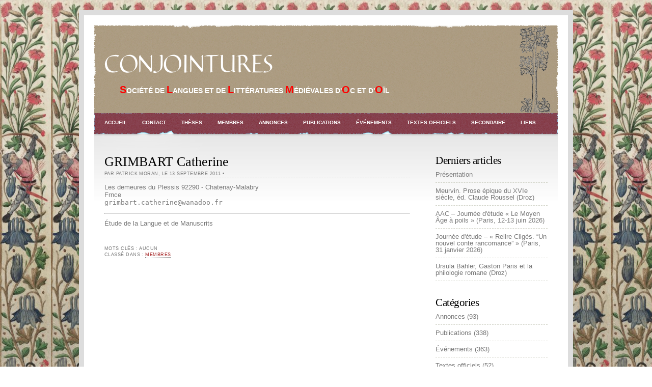

--- FILE ---
content_type: text/html; charset=UTF-8
request_url: http://www.conjointures.org/index.php?article416/grimbart-catherine-
body_size: 2321
content:
	<!DOCTYPE html PUBLIC "-//W3C//DTD XHTML 1.0 Strict//EN"
"http://www.w3.org/TR/xhtml1/DTD/xhtml1-strict.dtd">
<html xmlns="http://www.w3.org/1999/xhtml" xml:lang="fr" lang="fr">
<head>
	<title>GRIMBART Catherine - Conjointures</title>
	<meta http-equiv="Content-Type" content="text/html; charset=utf-8" />
		<!--	<link rel="icon" href="http://www.conjointures.org/themes/theme-shallow-grunge-MOD/img/favicon.png" />-->
	<link rel="stylesheet" type="text/css" href="http://www.conjointures.org/themes/theme-shallow-grunge-MOD/style.css" media="screen" />
		<link rel="alternate" type="application/rss+xml" title="Rss articles" href="http://www.conjointures.org/feed.php?rss" />
	<link rel="alternate" type="application/rss+xml" title="Rss commentaires" href="http://www.conjointures.org/feed.php?rss/commentaires" />
	</head>
<!--
<body onload="window.resizeTo(580,420)">
-->
<body>
<div id="top">
	<div id="header">
		<h1><a class="maintitle" href="http://www.conjointures.org/" title="Conjointures">Conjointures</a></h1>
		<br/>
		<p>
		<span class="lettrine">S</span>ociété de <span class="lettrine">l</span>angues et de 
		<span class="lettrine">l</span>ittératures <span class="lettrine">m</span>édiévales d'<span class="lettrine">O</span>c 
		et d'<span class="lettrine">O</span>ïl
		</p>
		<!--<p>Société de langues et de littératures médiévales d&#039;Oc et d&#039;Oïl</p>-->
	</div>
	<div id="menu">
		<ul class="left">
			<li id="static-home"><a href="http://www.conjointures.org/" class="noactive" title="Accueil">Accueil</a></li><li id="static-2"><a href="http://www.conjointures.org/index.php?static2/" class="noactive" title="Contact">Contact</a></li><li id="static-3"><a href="http://www.conjointures.org/index.php?static3/" class="noactive" title="Thèses">Thèses</a></li><li id="static-4"><a href="http://www.conjointures.org/index.php?static4/" class="noactive" title="Membres">Membres</a></li>			<li id="cat-1" class="noactive"><a href="http://www.conjointures.org/index.php?categorie1/annonces" title="Annonces">Annonces</a></li><li id="cat-2" class="noactive"><a href="http://www.conjointures.org/index.php?categorie2/publications" title="Publications">Publications</a></li><li id="cat-4" class="noactive"><a href="http://www.conjointures.org/index.php?categorie4/evenements" title="Événements">Événements</a></li><li id="cat-5" class="noactive"><a href="http://www.conjointures.org/index.php?categorie5/officiels" title="Textes officiels">Textes officiels</a></li><li id="cat-6" class="noactive"><a href="http://www.conjointures.org/index.php?categorie6/secondaire" title="Secondaire">Secondaire</a></li><li id="cat-3" class="noactive"><a href="http://www.conjointures.org/index.php?categorie3/liens" title="Liens">Liens</a></li>			<!--
							-->
		</ul>
		<div class="clearer"></div>
	</div>
</div>
<div id="page">
	<div id="content">
		<div class="title">
			<h1>GRIMBART Catherine</h1>
			<p class="meta">
				<span class="author">Par Patrick Moran</span>, 
				<span class="date">le&nbsp;13 septembre 2011</span>
				&bull;
				<span class="comments"></span>
			</p>
		</div>
		<div class="post">
Les demeures du Plessis 92290 - Chatenay-Malabry<br/>Frnce<br/><tt>grimbart.catherine@wanadoo.fr</tt></p><hr/><p class='themes'>Étude de la Langue et de Manuscrits<br/></p>
</div>
				<div class="meta bottom">
			<div class="tags">Mots cl&eacute;s&nbsp;: aucun</div>
			<div class="categories">Class&eacute; dans&nbsp;: <a class="noactive" href="http://www.conjointures.org/index.php?categorie7/membres" title="Membres">Membres</a></div>
		</div>
			</div>
	<div id="sidebar">
	<h2>Derniers articles</h2>
	<ul>
	<li class="noactive"><a href="http://www.conjointures.org/index.php?article8/presentation" title="Présentation">Présentation</a></li><li class="noactive"><a href="http://www.conjointures.org/index.php?article1258/meurvin-prose-epique-du-xvie-siecle-ed-claude-roussel-droz" title="Meurvin. Prose épique du XVIe siècle, éd. Claude Roussel (Droz)">Meurvin. Prose épique du XVIe siècle, éd. Claude Roussel (Droz)</a></li><li class="noactive"><a href="http://www.conjointures.org/index.php?article1257/aac-journee-d-etude-le-moyen-age-a-poils-paris-12-13-juin-2026" title="AAC – Journée d&#039;étude « Le Moyen Âge à poils » (Paris, 12-13 juin 2026)">AAC – Journée d&#039;étude « Le Moyen Âge à poils » (Paris, 12-13 juin 2026)</a></li><li class="noactive"><a href="http://www.conjointures.org/index.php?article1256/journee-d-etude-relire-cliges-un-nouvel-conte-rancomance-paris-31-janvier-2026" title="Journée d&#039;étude – « Relire Cligès. “Un nouvel conte rancomance” » (Paris, 31 janvier 2026)">Journée d&#039;étude – « Relire Cligès. “Un nouvel conte rancomance” » (Paris, 31 janvier 2026)</a></li><li class="noactive"><a href="http://www.conjointures.org/index.php?article1255/ursula-bahler-gaston-paris-et-la-philologie-romane-droz" title="Ursula Bähler, Gaston Paris et la philologie romane (Droz)">Ursula Bähler, Gaston Paris et la philologie romane (Droz)</a></li>	</ul>

	<h2>Cat&eacute;gories</h2>
	<ul>
	<li id="cat-1" class="noactive"><a href="http://www.conjointures.org/index.php?categorie1/annonces" title="Annonces">Annonces</a> (93)</li><li id="cat-2" class="noactive"><a href="http://www.conjointures.org/index.php?categorie2/publications" title="Publications">Publications</a> (338)</li><li id="cat-4" class="noactive"><a href="http://www.conjointures.org/index.php?categorie4/evenements" title="Événements">Événements</a> (363)</li><li id="cat-5" class="noactive"><a href="http://www.conjointures.org/index.php?categorie5/officiels" title="Textes officiels">Textes officiels</a> (52)</li><li id="cat-6" class="noactive"><a href="http://www.conjointures.org/index.php?categorie6/secondaire" title="Secondaire">Secondaire</a> (8)</li><li id="cat-3" class="noactive"><a href="http://www.conjointures.org/index.php?categorie3/liens" title="Liens">Liens</a> (4)</li>	</ul>

<!--
	<h2>Derniers commentaires</h2>
	<ul>
		</ul>
-->

        <h2>Archives</h2>
        <ul>
	<li id="archives-202601" class="noactive"><a href="http://www.conjointures.org/index.php?archives/2026/01" title="janvier 2026">janvier 2026</a> (2)</li><li id="archives-2025" class="noactive"><a href="http://www.conjointures.org/index.php?archives/2025" title="2025">2025</a> (56)</li><li id="archives-2024" class="noactive"><a href="http://www.conjointures.org/index.php?archives/2024" title="2024">2024</a> (43)</li><li id="archives-2023" class="noactive"><a href="http://www.conjointures.org/index.php?archives/2023" title="2023">2023</a> (90)</li><li id="archives-2022" class="noactive"><a href="http://www.conjointures.org/index.php?archives/2022" title="2022">2022</a> (62)</li><li id="archives-2021" class="noactive"><a href="http://www.conjointures.org/index.php?archives/2021" title="2021">2021</a> (76)</li><li id="archives-2020" class="noactive"><a href="http://www.conjointures.org/index.php?archives/2020" title="2020">2020</a> (38)</li><li id="archives-2019" class="noactive"><a href="http://www.conjointures.org/index.php?archives/2019" title="2019">2019</a> (51)</li><li id="archives-2018" class="noactive"><a href="http://www.conjointures.org/index.php?archives/2018" title="2018">2018</a> (52)</li><li id="archives-2017" class="noactive"><a href="http://www.conjointures.org/index.php?archives/2017" title="2017">2017</a> (44)</li><li id="archives-2016" class="noactive"><a href="http://www.conjointures.org/index.php?archives/2016" title="2016">2016</a> (46)</li><li id="archives-2015" class="noactive"><a href="http://www.conjointures.org/index.php?archives/2015" title="2015">2015</a> (51)</li><li id="archives-2014" class="noactive"><a href="http://www.conjointures.org/index.php?archives/2014" title="2014">2014</a> (48)</li><li id="archives-2013" class="noactive"><a href="http://www.conjointures.org/index.php?archives/2013" title="2013">2013</a> (85)</li><li id="archives-2012" class="noactive"><a href="http://www.conjointures.org/index.php?archives/2012" title="2012">2012</a> (138)</li><li id="archives-2011" class="noactive"><a href="http://www.conjointures.org/index.php?archives/2011" title="2011">2011</a> (352)</li><li id="archives-2000" class="noactive"><a href="http://www.conjointures.org/index.php?archives/2000" title="2000">2000</a> (1)</li>        </ul>

</div>
<div class="clearer"></div>
</div>
<div id="footer">
	<p>&copy; <a class="maintitle" href="http://www.conjointures.org/" title="Conjointures">Conjointures</a> &bull; Design by <a href="http://www.freecsstemplates.org/">Free CSS Templates</a></p>
	<p>G&eacute;n&eacute;r&eacute; par <a href="http://pluxml.org" title="Blog ou Cms sans base de donn&eacute;es">PluXml</a> 
	en 0.162s 
	 &bull; 
	<a href="http://www.conjointures.org/core/admin/" title="Administration">Administration</a> &bull; 
	<a href="http://www.conjointures.org/index.php?article416/grimbart-catherine-#top" title="Remonter en haut de page">Haut de page</a>
	</p>
</div>
</body>
</html>


--- FILE ---
content_type: text/css
request_url: http://www.conjointures.org/themes/theme-shallow-grunge-MOD/style.css
body_size: 1894
content:
/*
Design by Free CSS Templates
http://www.freecsstemplates.org
Released for free under a Creative Commons Attribution 2.5 License

Adaptation for Pluxml by Guillaume Brocker
remodifié par Fabrice Issac 2012
*/

@font-face {
	font-family: "Carmenta";
	src: url("/themes/theme-shallow-grunge-MOD/CARMENTO.eot");
	src: local("Carmenta"), url("/themes/theme-shallow-grunge-MOD/Carmenta_Regular.otf") format("opentype");
}


body {
	margin: 20px;
	/* background: #888888;*/
	background:url("images/fond-manus2.jpg") fixed;
	font-family: "Trebuchet MS", Arial, Helvetica, sans-serif;
	font-size: 13px;
	color: #787878;
}

h1, h2, h3, h4 {
	margin: 0;
	font-family: Georgia, "Times New Roman", Times, serif;
	font-weight: normal;
	color: #000000;
}

h1 {
	font-size: 2em;
}

h2 {
	font-size: 1.6em;
}

h3 {
	font-size: 1.2em;
}

p, ul, ol {
	margin-top: 0;
	line-height: 180%;
}

blockquote {
	font-family: Georgia, "Times New Roman", Times, serif;
	font-style: italic;
}

a {
	text-decoration: none;
	color: #A42424;
	border-bottom: 1px dotted #787878;
}

.feed {
	padding-left: 17px;
	background: url("images/feed.png") no-repeat 0 center;
}


/* 
 * top
 */
#top {
	width: 910px;
	margin: 0 auto;
	padding: 20px 20px 0 20px;
	background: #FFFFFF;
	border-left:solid 10px #dddddd;
	border-right:solid 10px #dddddd;
	border-top:solid 10px #dddddd;
}

/**
 * top.access
 */
#access {
	float : right;
	margin: 0;
	padding: 20px;
	list-style: none;
	line-height: normal;
}

#access a {
	border: none;
	background: none;
	text-decoration: none;
	color: #FFFFFF;
}

#access li {
	float: left;
	padding-left : 20px;
}

#access a {
	display: block;
	text-transform: uppercase;
	text-decoration: none;
	font-family: Arial, Helvetica, sans-serif;
	font-size: 10px;
	font-weight: bold;
	color: #FFFFFF;
	border: none;
}

#access a:hover, #access a.active {
	text-decoration: underline;
}

/*
 * top.header
 */
#header {
	height: 172px;
	margin: 0;
	background: url(images/img01.jpg) no-repeat left top;
	color: #B2B2B2;
}

#header h1 {
	float: left;
	padding: 50px 10px 0 20px;
	letter-spacing: -1px;
	text-transform: uppercase;
	font-size: 2.6em;
}

#header p {
	margin: 0;
	padding: 100px 10px 0px 50px;
	text-transform: uppercase;
	font: bold 14px Arial, Helvetica, sans-serif;
	color:white;
}

.lettrine {
	color:red;
	font-size:20px;
} 

#header a {
	border: none;
	background: none;
	text-decoration: none;
	color: #FFFFFF;
	font-family: "Carmenta", Verdana, sans-serif;
	font-size:48px;
}


/*
 * top.menu
 */
#menu {
	height: 41px;
	margin: 0;
	padding: 0;
	background: url(images/img02.jpg) no-repeat left top;
}

#menu ul {
	margin: 0;
	padding: 0;
	list-style: none;
	line-height: normal;
}

#menu ul.left li {
	float: left;
	padding: 13px 10px 10px 20px;
}

#menu ul.right li {
	float: right;
	padding: 13px 20px 10px 10px;
}

#menu a {
	display: block;
	text-transform: uppercase;
	text-decoration: none;
	font-family: Arial, Helvetica, sans-serif;
	font-size: 10px;
	font-weight: bold;
	color: #FFFFFF;
	border: none;
}

#menu a:hover {
	text-decoration: underline;
}

/*
 * page
 */
#page {
	width: 910px;
	margin: 0 auto;
	padding: 0 20px;
	background: #FFFFFF url(images/img03.jpg) no-repeat 20px top;
	border-left:solid 10px #dddddd;
	border-right:solid 10px #dddddd;
	border-bottom:solid 10px #dddddd;
}

h1, h2, h3 {
	margin: 0;
	font-family: Georgia, "Times New Roman", Times, serif;
	font-weight: normal;
	color: #000000;
}


/*
 * page.content
 */
#content {
	float : left;
	width: 600px;
	padding: 40px 0 10px 20px;
}

#content h1 {
	color: #000000;
}

#content h1 a {
	background: none;
	color: #000000;
	border: none;
}

#content h1 a:hover {
	text-decoration: underline;
}

#content h2 {
	color: #000000;
}

#content h2 a {
	background: none;
	color: #000000;
	border: none;
}

#content h2 a:hover {
	text-decoration: underline;
}

#content .title {
	border-bottom: 1px dashed #D2D4C9;
}

#content .meta {
	margin : 0;
	text-transform: uppercase;
	text-align: left;
	font-family: Arial, Helvetica, sans-serif;
	font-size: 9px;
	letter-spacing: +0.05em;
}

#content #pagination {
	text-align: center;
}

#content #pagination .p_first:after {
        content:"\00a0\2022\00a0";
}

#content #pagination .p_prev:after {
        content:"\00a0\2022\00a0";
}

#content #pagination .p_next:before {
        content:"\00a0\2022\00a0";
}

#content #pagination .p_last:before {
        content:"\00a0\2022\00a0";
}


#content .meta a.active {
	background : #A42424;
	border-color : #FFFFFF;
	color : #FFFFFF;
}

#content .bottom {
	padding: 0 0 20px 0;
}

#content .bottom * {
	margin: 0 0 2px 0;
}

#content .post {
	padding: 10px 0 20px 0;
	text-align: justify;
}

#content .float-left {
	float: left;
	margin: 0 20px 0 0;
	padding: 0;
}

#content .float-right {
	float: right;
	margin: 0 0 0 20px;
	padding: 0;
}

#content .more {
	text-transform: uppercase;
	font-family: Arial, Helvetica, sans-serif;
	font-size: 9px;
}

#content .infos {
	padding: 0 0 20px 0;
	font-style: italic;
}


/*
 * content.comments
 */
#comments {
	padding: 10px 0 20px 0;
}

#comments .comment {
	margin: 10px 0;
	padding: 10px;
	border : 1px dotted #D2D4C9;
}

#comments .type-admin {
	border : 1px dotted #A42424;
}

/*
 * page.sidebar
 */
#sidebar {
	float : right;
	width : 220px;
	padding: 40px 20px 0 0;
	color: #787878;
}

#sidebar ul {
	margin: 0;
	padding: 0 0 30px 0;
	list-style: none;
}

#sidebar li {
	line-height: 100%;
	padding: 9px 0;
	border-bottom: 1px dashed #D2D4C9;
}

#sidebar h2 {
	letter-spacing: -.5px;
	color: #000000;
}

#sidebar p {
	padding-bottom: 20px;
	text-align: justify;
}

#sidebar a {
	color: #787878;
	border: none;
}

#sidebar a:hover {
	color: #787878;
	text-decoration: underline;
}

#sidebar .active {
	color: #A42424;
	font-weight: bold;
	list-style: disc outside;
}

#sidebar .active a {
	color: #A42424;
}

.clearer {
	clear : both;
}


/* Formulaires et formulaire pour les commentaires */
form {
	margin: 0;
	padding: 0;
}

form p {
	margin: 5px 0;
	padding: 0;
}

form fieldset {
	margin: 0;
	padding: 0;
	border: none;
}

form label {
	text-align: left;
	color: #787878;
}

form input[type=text]{
	border: 1px solid #D2D4C9;
}

#comments-form {
	padding: 10px 0 20px 0;
	font-family: Georgia, "Times New Roman", Times, serif;
	color: #787878;
}

#comments-form .message {
	margin : 10px 0;
	font-weight : bold;
	color: #A42424;
}

#comments-form p {
	margin: 5px 0;
	padding: 0;
}

#comments-form label {
	float: right;
	text-align: left;
	color: #787878;
	width: 390px;
}

#comments-form input[type=text]{
	border: 1px solid #D2D4C9;
	width: 200px;
}

#comments-form textarea {
	border: 1px solid #D2D4C9;
	width: 600px;
	height: 105px;
	margin: 1px 0 5px 0;
	padding: 0;
}

#comments-form .button input[type=text]{
	margin : 0 0 0 10px;
	width: 100px;
}

#comments-form .button .capcha-letter {
	font-weight : bold;
	color: black;
}

#comments-form .button .capcha-word {
	font-weight : bold;
	color: black;
}

#comments-form .button span.buttons { float: right; }


/* Footer */
#footer {
	width: 910px;
	height: 50px;
	margin: 0 auto;
	padding: 40px 0;
	font-family: Arial, Helvetica, sans-serif;
	color: #B2B2B2;
}

#footer p {
	margin: 0 0 2px 0;
	line-height: normal;
	font-size: 9px;
	text-transform: uppercase;
	text-align: center;
}

#footer a {
	color: #FFFFFF;
}

